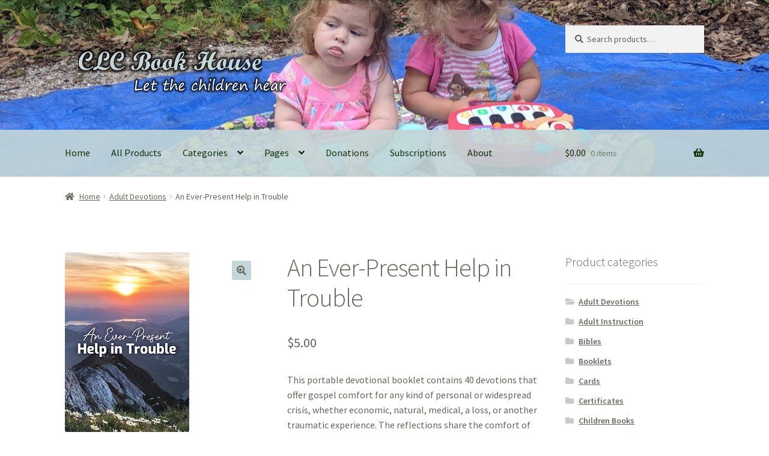

--- FILE ---
content_type: text/html; charset=UTF-8
request_url: https://clcbookhouse.org/shop/adult-devotions/an-ever-present-help-in-trouble/
body_size: 82143
content:
<!doctype html>
<html lang="en-US">
<head>
<meta charset="UTF-8">
<meta name="viewport" content="width=device-width, initial-scale=1">
<link rel="profile" href="http://gmpg.org/xfn/11">
<link rel="pingback" href="https://clcbookhouse.org/xmlrpc.php">

<title>An Ever-Present Help in Trouble &#8211; CLC Book House</title>
<meta name='robots' content='max-image-preview:large' />
	<style>img:is([sizes="auto" i], [sizes^="auto," i]) { contain-intrinsic-size: 3000px 1500px }</style>
	<link rel='dns-prefetch' href='//fonts.googleapis.com' />
<link rel="alternate" type="application/rss+xml" title="CLC Book House &raquo; Feed" href="https://clcbookhouse.org/feed/" />
<link rel="alternate" type="application/rss+xml" title="CLC Book House &raquo; Comments Feed" href="https://clcbookhouse.org/comments/feed/" />
<link rel="alternate" type="application/rss+xml" title="CLC Book House &raquo; An Ever-Present Help in Trouble Comments Feed" href="https://clcbookhouse.org/shop/adult-devotions/an-ever-present-help-in-trouble/feed/" />
<script>
window._wpemojiSettings = {"baseUrl":"https:\/\/s.w.org\/images\/core\/emoji\/16.0.1\/72x72\/","ext":".png","svgUrl":"https:\/\/s.w.org\/images\/core\/emoji\/16.0.1\/svg\/","svgExt":".svg","source":{"concatemoji":"https:\/\/clcbookhouse.org\/wp-includes\/js\/wp-emoji-release.min.js?ver=6.8.3"}};
/*! This file is auto-generated */
!function(s,n){var o,i,e;function c(e){try{var t={supportTests:e,timestamp:(new Date).valueOf()};sessionStorage.setItem(o,JSON.stringify(t))}catch(e){}}function p(e,t,n){e.clearRect(0,0,e.canvas.width,e.canvas.height),e.fillText(t,0,0);var t=new Uint32Array(e.getImageData(0,0,e.canvas.width,e.canvas.height).data),a=(e.clearRect(0,0,e.canvas.width,e.canvas.height),e.fillText(n,0,0),new Uint32Array(e.getImageData(0,0,e.canvas.width,e.canvas.height).data));return t.every(function(e,t){return e===a[t]})}function u(e,t){e.clearRect(0,0,e.canvas.width,e.canvas.height),e.fillText(t,0,0);for(var n=e.getImageData(16,16,1,1),a=0;a<n.data.length;a++)if(0!==n.data[a])return!1;return!0}function f(e,t,n,a){switch(t){case"flag":return n(e,"\ud83c\udff3\ufe0f\u200d\u26a7\ufe0f","\ud83c\udff3\ufe0f\u200b\u26a7\ufe0f")?!1:!n(e,"\ud83c\udde8\ud83c\uddf6","\ud83c\udde8\u200b\ud83c\uddf6")&&!n(e,"\ud83c\udff4\udb40\udc67\udb40\udc62\udb40\udc65\udb40\udc6e\udb40\udc67\udb40\udc7f","\ud83c\udff4\u200b\udb40\udc67\u200b\udb40\udc62\u200b\udb40\udc65\u200b\udb40\udc6e\u200b\udb40\udc67\u200b\udb40\udc7f");case"emoji":return!a(e,"\ud83e\udedf")}return!1}function g(e,t,n,a){var r="undefined"!=typeof WorkerGlobalScope&&self instanceof WorkerGlobalScope?new OffscreenCanvas(300,150):s.createElement("canvas"),o=r.getContext("2d",{willReadFrequently:!0}),i=(o.textBaseline="top",o.font="600 32px Arial",{});return e.forEach(function(e){i[e]=t(o,e,n,a)}),i}function t(e){var t=s.createElement("script");t.src=e,t.defer=!0,s.head.appendChild(t)}"undefined"!=typeof Promise&&(o="wpEmojiSettingsSupports",i=["flag","emoji"],n.supports={everything:!0,everythingExceptFlag:!0},e=new Promise(function(e){s.addEventListener("DOMContentLoaded",e,{once:!0})}),new Promise(function(t){var n=function(){try{var e=JSON.parse(sessionStorage.getItem(o));if("object"==typeof e&&"number"==typeof e.timestamp&&(new Date).valueOf()<e.timestamp+604800&&"object"==typeof e.supportTests)return e.supportTests}catch(e){}return null}();if(!n){if("undefined"!=typeof Worker&&"undefined"!=typeof OffscreenCanvas&&"undefined"!=typeof URL&&URL.createObjectURL&&"undefined"!=typeof Blob)try{var e="postMessage("+g.toString()+"("+[JSON.stringify(i),f.toString(),p.toString(),u.toString()].join(",")+"));",a=new Blob([e],{type:"text/javascript"}),r=new Worker(URL.createObjectURL(a),{name:"wpTestEmojiSupports"});return void(r.onmessage=function(e){c(n=e.data),r.terminate(),t(n)})}catch(e){}c(n=g(i,f,p,u))}t(n)}).then(function(e){for(var t in e)n.supports[t]=e[t],n.supports.everything=n.supports.everything&&n.supports[t],"flag"!==t&&(n.supports.everythingExceptFlag=n.supports.everythingExceptFlag&&n.supports[t]);n.supports.everythingExceptFlag=n.supports.everythingExceptFlag&&!n.supports.flag,n.DOMReady=!1,n.readyCallback=function(){n.DOMReady=!0}}).then(function(){return e}).then(function(){var e;n.supports.everything||(n.readyCallback(),(e=n.source||{}).concatemoji?t(e.concatemoji):e.wpemoji&&e.twemoji&&(t(e.twemoji),t(e.wpemoji)))}))}((window,document),window._wpemojiSettings);
</script>
<style id='wp-emoji-styles-inline-css'>

	img.wp-smiley, img.emoji {
		display: inline !important;
		border: none !important;
		box-shadow: none !important;
		height: 1em !important;
		width: 1em !important;
		margin: 0 0.07em !important;
		vertical-align: -0.1em !important;
		background: none !important;
		padding: 0 !important;
	}
</style>
<link rel='stylesheet' id='wp-block-library-css' href='https://clcbookhouse.org/wp-includes/css/dist/block-library/style.min.css?ver=6.8.3' media='all' />
<style id='wp-block-library-theme-inline-css'>
.wp-block-audio :where(figcaption){color:#555;font-size:13px;text-align:center}.is-dark-theme .wp-block-audio :where(figcaption){color:#ffffffa6}.wp-block-audio{margin:0 0 1em}.wp-block-code{border:1px solid #ccc;border-radius:4px;font-family:Menlo,Consolas,monaco,monospace;padding:.8em 1em}.wp-block-embed :where(figcaption){color:#555;font-size:13px;text-align:center}.is-dark-theme .wp-block-embed :where(figcaption){color:#ffffffa6}.wp-block-embed{margin:0 0 1em}.blocks-gallery-caption{color:#555;font-size:13px;text-align:center}.is-dark-theme .blocks-gallery-caption{color:#ffffffa6}:root :where(.wp-block-image figcaption){color:#555;font-size:13px;text-align:center}.is-dark-theme :root :where(.wp-block-image figcaption){color:#ffffffa6}.wp-block-image{margin:0 0 1em}.wp-block-pullquote{border-bottom:4px solid;border-top:4px solid;color:currentColor;margin-bottom:1.75em}.wp-block-pullquote cite,.wp-block-pullquote footer,.wp-block-pullquote__citation{color:currentColor;font-size:.8125em;font-style:normal;text-transform:uppercase}.wp-block-quote{border-left:.25em solid;margin:0 0 1.75em;padding-left:1em}.wp-block-quote cite,.wp-block-quote footer{color:currentColor;font-size:.8125em;font-style:normal;position:relative}.wp-block-quote:where(.has-text-align-right){border-left:none;border-right:.25em solid;padding-left:0;padding-right:1em}.wp-block-quote:where(.has-text-align-center){border:none;padding-left:0}.wp-block-quote.is-large,.wp-block-quote.is-style-large,.wp-block-quote:where(.is-style-plain){border:none}.wp-block-search .wp-block-search__label{font-weight:700}.wp-block-search__button{border:1px solid #ccc;padding:.375em .625em}:where(.wp-block-group.has-background){padding:1.25em 2.375em}.wp-block-separator.has-css-opacity{opacity:.4}.wp-block-separator{border:none;border-bottom:2px solid;margin-left:auto;margin-right:auto}.wp-block-separator.has-alpha-channel-opacity{opacity:1}.wp-block-separator:not(.is-style-wide):not(.is-style-dots){width:100px}.wp-block-separator.has-background:not(.is-style-dots){border-bottom:none;height:1px}.wp-block-separator.has-background:not(.is-style-wide):not(.is-style-dots){height:2px}.wp-block-table{margin:0 0 1em}.wp-block-table td,.wp-block-table th{word-break:normal}.wp-block-table :where(figcaption){color:#555;font-size:13px;text-align:center}.is-dark-theme .wp-block-table :where(figcaption){color:#ffffffa6}.wp-block-video :where(figcaption){color:#555;font-size:13px;text-align:center}.is-dark-theme .wp-block-video :where(figcaption){color:#ffffffa6}.wp-block-video{margin:0 0 1em}:root :where(.wp-block-template-part.has-background){margin-bottom:0;margin-top:0;padding:1.25em 2.375em}
</style>
<style id='classic-theme-styles-inline-css'>
/*! This file is auto-generated */
.wp-block-button__link{color:#fff;background-color:#32373c;border-radius:9999px;box-shadow:none;text-decoration:none;padding:calc(.667em + 2px) calc(1.333em + 2px);font-size:1.125em}.wp-block-file__button{background:#32373c;color:#fff;text-decoration:none}
</style>
<link rel='stylesheet' id='storefront-gutenberg-blocks-css' href='https://clcbookhouse.org/wp-content/themes/storefront/assets/css/base/gutenberg-blocks.css?ver=4.6.1' media='all' />
<style id='storefront-gutenberg-blocks-inline-css'>

				.wp-block-button__link:not(.has-text-color) {
					color: #60695c;
				}

				.wp-block-button__link:not(.has-text-color):hover,
				.wp-block-button__link:not(.has-text-color):focus,
				.wp-block-button__link:not(.has-text-color):active {
					color: #60695c;
				}

				.wp-block-button__link:not(.has-background) {
					background-color: #c5d6d8;
				}

				.wp-block-button__link:not(.has-background):hover,
				.wp-block-button__link:not(.has-background):focus,
				.wp-block-button__link:not(.has-background):active {
					border-color: #acbdbf;
					background-color: #acbdbf;
				}

				.wc-block-grid__products .wc-block-grid__product .wp-block-button__link {
					background-color: #c5d6d8;
					border-color: #c5d6d8;
					color: #60695c;
				}

				.wp-block-quote footer,
				.wp-block-quote cite,
				.wp-block-quote__citation {
					color: #60695c;
				}

				.wp-block-pullquote cite,
				.wp-block-pullquote footer,
				.wp-block-pullquote__citation {
					color: #60695c;
				}

				.wp-block-image figcaption {
					color: #60695c;
				}

				.wp-block-separator.is-style-dots::before {
					color: #60695c;
				}

				.wp-block-file a.wp-block-file__button {
					color: #60695c;
					background-color: #c5d6d8;
					border-color: #c5d6d8;
				}

				.wp-block-file a.wp-block-file__button:hover,
				.wp-block-file a.wp-block-file__button:focus,
				.wp-block-file a.wp-block-file__button:active {
					color: #60695c;
					background-color: #acbdbf;
				}

				.wp-block-code,
				.wp-block-preformatted pre {
					color: #60695c;
				}

				.wp-block-table:not( .has-background ):not( .is-style-stripes ) tbody tr:nth-child(2n) td {
					background-color: #fdfdfd;
				}

				.wp-block-cover .wp-block-cover__inner-container h1:not(.has-text-color),
				.wp-block-cover .wp-block-cover__inner-container h2:not(.has-text-color),
				.wp-block-cover .wp-block-cover__inner-container h3:not(.has-text-color),
				.wp-block-cover .wp-block-cover__inner-container h4:not(.has-text-color),
				.wp-block-cover .wp-block-cover__inner-container h5:not(.has-text-color),
				.wp-block-cover .wp-block-cover__inner-container h6:not(.has-text-color) {
					color: #000000;
				}

				.wc-block-components-price-slider__range-input-progress,
				.rtl .wc-block-components-price-slider__range-input-progress {
					--range-color: #fe5f55;
				}

				/* Target only IE11 */
				@media all and (-ms-high-contrast: none), (-ms-high-contrast: active) {
					.wc-block-components-price-slider__range-input-progress {
						background: #fe5f55;
					}
				}

				.wc-block-components-button:not(.is-link) {
					background-color: #333333;
					color: #ffffff;
				}

				.wc-block-components-button:not(.is-link):hover,
				.wc-block-components-button:not(.is-link):focus,
				.wc-block-components-button:not(.is-link):active {
					background-color: #1a1a1a;
					color: #ffffff;
				}

				.wc-block-components-button:not(.is-link):disabled {
					background-color: #333333;
					color: #ffffff;
				}

				.wc-block-cart__submit-container {
					background-color: #ffffff;
				}

				.wc-block-cart__submit-container::before {
					color: rgba(220,220,220,0.5);
				}

				.wc-block-components-order-summary-item__quantity {
					background-color: #ffffff;
					border-color: #60695c;
					box-shadow: 0 0 0 2px #ffffff;
					color: #60695c;
				}
			
</style>
<style id='global-styles-inline-css'>
:root{--wp--preset--aspect-ratio--square: 1;--wp--preset--aspect-ratio--4-3: 4/3;--wp--preset--aspect-ratio--3-4: 3/4;--wp--preset--aspect-ratio--3-2: 3/2;--wp--preset--aspect-ratio--2-3: 2/3;--wp--preset--aspect-ratio--16-9: 16/9;--wp--preset--aspect-ratio--9-16: 9/16;--wp--preset--color--black: #000000;--wp--preset--color--cyan-bluish-gray: #abb8c3;--wp--preset--color--white: #ffffff;--wp--preset--color--pale-pink: #f78da7;--wp--preset--color--vivid-red: #cf2e2e;--wp--preset--color--luminous-vivid-orange: #ff6900;--wp--preset--color--luminous-vivid-amber: #fcb900;--wp--preset--color--light-green-cyan: #7bdcb5;--wp--preset--color--vivid-green-cyan: #00d084;--wp--preset--color--pale-cyan-blue: #8ed1fc;--wp--preset--color--vivid-cyan-blue: #0693e3;--wp--preset--color--vivid-purple: #9b51e0;--wp--preset--gradient--vivid-cyan-blue-to-vivid-purple: linear-gradient(135deg,rgba(6,147,227,1) 0%,rgb(155,81,224) 100%);--wp--preset--gradient--light-green-cyan-to-vivid-green-cyan: linear-gradient(135deg,rgb(122,220,180) 0%,rgb(0,208,130) 100%);--wp--preset--gradient--luminous-vivid-amber-to-luminous-vivid-orange: linear-gradient(135deg,rgba(252,185,0,1) 0%,rgba(255,105,0,1) 100%);--wp--preset--gradient--luminous-vivid-orange-to-vivid-red: linear-gradient(135deg,rgba(255,105,0,1) 0%,rgb(207,46,46) 100%);--wp--preset--gradient--very-light-gray-to-cyan-bluish-gray: linear-gradient(135deg,rgb(238,238,238) 0%,rgb(169,184,195) 100%);--wp--preset--gradient--cool-to-warm-spectrum: linear-gradient(135deg,rgb(74,234,220) 0%,rgb(151,120,209) 20%,rgb(207,42,186) 40%,rgb(238,44,130) 60%,rgb(251,105,98) 80%,rgb(254,248,76) 100%);--wp--preset--gradient--blush-light-purple: linear-gradient(135deg,rgb(255,206,236) 0%,rgb(152,150,240) 100%);--wp--preset--gradient--blush-bordeaux: linear-gradient(135deg,rgb(254,205,165) 0%,rgb(254,45,45) 50%,rgb(107,0,62) 100%);--wp--preset--gradient--luminous-dusk: linear-gradient(135deg,rgb(255,203,112) 0%,rgb(199,81,192) 50%,rgb(65,88,208) 100%);--wp--preset--gradient--pale-ocean: linear-gradient(135deg,rgb(255,245,203) 0%,rgb(182,227,212) 50%,rgb(51,167,181) 100%);--wp--preset--gradient--electric-grass: linear-gradient(135deg,rgb(202,248,128) 0%,rgb(113,206,126) 100%);--wp--preset--gradient--midnight: linear-gradient(135deg,rgb(2,3,129) 0%,rgb(40,116,252) 100%);--wp--preset--font-size--small: 14px;--wp--preset--font-size--medium: 23px;--wp--preset--font-size--large: 26px;--wp--preset--font-size--x-large: 42px;--wp--preset--font-size--normal: 16px;--wp--preset--font-size--huge: 37px;--wp--preset--spacing--20: 0.44rem;--wp--preset--spacing--30: 0.67rem;--wp--preset--spacing--40: 1rem;--wp--preset--spacing--50: 1.5rem;--wp--preset--spacing--60: 2.25rem;--wp--preset--spacing--70: 3.38rem;--wp--preset--spacing--80: 5.06rem;--wp--preset--shadow--natural: 6px 6px 9px rgba(0, 0, 0, 0.2);--wp--preset--shadow--deep: 12px 12px 50px rgba(0, 0, 0, 0.4);--wp--preset--shadow--sharp: 6px 6px 0px rgba(0, 0, 0, 0.2);--wp--preset--shadow--outlined: 6px 6px 0px -3px rgba(255, 255, 255, 1), 6px 6px rgba(0, 0, 0, 1);--wp--preset--shadow--crisp: 6px 6px 0px rgba(0, 0, 0, 1);}:root :where(.is-layout-flow) > :first-child{margin-block-start: 0;}:root :where(.is-layout-flow) > :last-child{margin-block-end: 0;}:root :where(.is-layout-flow) > *{margin-block-start: 24px;margin-block-end: 0;}:root :where(.is-layout-constrained) > :first-child{margin-block-start: 0;}:root :where(.is-layout-constrained) > :last-child{margin-block-end: 0;}:root :where(.is-layout-constrained) > *{margin-block-start: 24px;margin-block-end: 0;}:root :where(.is-layout-flex){gap: 24px;}:root :where(.is-layout-grid){gap: 24px;}body .is-layout-flex{display: flex;}.is-layout-flex{flex-wrap: wrap;align-items: center;}.is-layout-flex > :is(*, div){margin: 0;}body .is-layout-grid{display: grid;}.is-layout-grid > :is(*, div){margin: 0;}.has-black-color{color: var(--wp--preset--color--black) !important;}.has-cyan-bluish-gray-color{color: var(--wp--preset--color--cyan-bluish-gray) !important;}.has-white-color{color: var(--wp--preset--color--white) !important;}.has-pale-pink-color{color: var(--wp--preset--color--pale-pink) !important;}.has-vivid-red-color{color: var(--wp--preset--color--vivid-red) !important;}.has-luminous-vivid-orange-color{color: var(--wp--preset--color--luminous-vivid-orange) !important;}.has-luminous-vivid-amber-color{color: var(--wp--preset--color--luminous-vivid-amber) !important;}.has-light-green-cyan-color{color: var(--wp--preset--color--light-green-cyan) !important;}.has-vivid-green-cyan-color{color: var(--wp--preset--color--vivid-green-cyan) !important;}.has-pale-cyan-blue-color{color: var(--wp--preset--color--pale-cyan-blue) !important;}.has-vivid-cyan-blue-color{color: var(--wp--preset--color--vivid-cyan-blue) !important;}.has-vivid-purple-color{color: var(--wp--preset--color--vivid-purple) !important;}.has-black-background-color{background-color: var(--wp--preset--color--black) !important;}.has-cyan-bluish-gray-background-color{background-color: var(--wp--preset--color--cyan-bluish-gray) !important;}.has-white-background-color{background-color: var(--wp--preset--color--white) !important;}.has-pale-pink-background-color{background-color: var(--wp--preset--color--pale-pink) !important;}.has-vivid-red-background-color{background-color: var(--wp--preset--color--vivid-red) !important;}.has-luminous-vivid-orange-background-color{background-color: var(--wp--preset--color--luminous-vivid-orange) !important;}.has-luminous-vivid-amber-background-color{background-color: var(--wp--preset--color--luminous-vivid-amber) !important;}.has-light-green-cyan-background-color{background-color: var(--wp--preset--color--light-green-cyan) !important;}.has-vivid-green-cyan-background-color{background-color: var(--wp--preset--color--vivid-green-cyan) !important;}.has-pale-cyan-blue-background-color{background-color: var(--wp--preset--color--pale-cyan-blue) !important;}.has-vivid-cyan-blue-background-color{background-color: var(--wp--preset--color--vivid-cyan-blue) !important;}.has-vivid-purple-background-color{background-color: var(--wp--preset--color--vivid-purple) !important;}.has-black-border-color{border-color: var(--wp--preset--color--black) !important;}.has-cyan-bluish-gray-border-color{border-color: var(--wp--preset--color--cyan-bluish-gray) !important;}.has-white-border-color{border-color: var(--wp--preset--color--white) !important;}.has-pale-pink-border-color{border-color: var(--wp--preset--color--pale-pink) !important;}.has-vivid-red-border-color{border-color: var(--wp--preset--color--vivid-red) !important;}.has-luminous-vivid-orange-border-color{border-color: var(--wp--preset--color--luminous-vivid-orange) !important;}.has-luminous-vivid-amber-border-color{border-color: var(--wp--preset--color--luminous-vivid-amber) !important;}.has-light-green-cyan-border-color{border-color: var(--wp--preset--color--light-green-cyan) !important;}.has-vivid-green-cyan-border-color{border-color: var(--wp--preset--color--vivid-green-cyan) !important;}.has-pale-cyan-blue-border-color{border-color: var(--wp--preset--color--pale-cyan-blue) !important;}.has-vivid-cyan-blue-border-color{border-color: var(--wp--preset--color--vivid-cyan-blue) !important;}.has-vivid-purple-border-color{border-color: var(--wp--preset--color--vivid-purple) !important;}.has-vivid-cyan-blue-to-vivid-purple-gradient-background{background: var(--wp--preset--gradient--vivid-cyan-blue-to-vivid-purple) !important;}.has-light-green-cyan-to-vivid-green-cyan-gradient-background{background: var(--wp--preset--gradient--light-green-cyan-to-vivid-green-cyan) !important;}.has-luminous-vivid-amber-to-luminous-vivid-orange-gradient-background{background: var(--wp--preset--gradient--luminous-vivid-amber-to-luminous-vivid-orange) !important;}.has-luminous-vivid-orange-to-vivid-red-gradient-background{background: var(--wp--preset--gradient--luminous-vivid-orange-to-vivid-red) !important;}.has-very-light-gray-to-cyan-bluish-gray-gradient-background{background: var(--wp--preset--gradient--very-light-gray-to-cyan-bluish-gray) !important;}.has-cool-to-warm-spectrum-gradient-background{background: var(--wp--preset--gradient--cool-to-warm-spectrum) !important;}.has-blush-light-purple-gradient-background{background: var(--wp--preset--gradient--blush-light-purple) !important;}.has-blush-bordeaux-gradient-background{background: var(--wp--preset--gradient--blush-bordeaux) !important;}.has-luminous-dusk-gradient-background{background: var(--wp--preset--gradient--luminous-dusk) !important;}.has-pale-ocean-gradient-background{background: var(--wp--preset--gradient--pale-ocean) !important;}.has-electric-grass-gradient-background{background: var(--wp--preset--gradient--electric-grass) !important;}.has-midnight-gradient-background{background: var(--wp--preset--gradient--midnight) !important;}.has-small-font-size{font-size: var(--wp--preset--font-size--small) !important;}.has-medium-font-size{font-size: var(--wp--preset--font-size--medium) !important;}.has-large-font-size{font-size: var(--wp--preset--font-size--large) !important;}.has-x-large-font-size{font-size: var(--wp--preset--font-size--x-large) !important;}
:root :where(.wp-block-pullquote){font-size: 1.5em;line-height: 1.6;}
</style>
<link rel='stylesheet' id='photoswipe-css' href='https://clcbookhouse.org/wp-content/plugins/woocommerce/assets/css/photoswipe/photoswipe.min.css?ver=10.0.5' media='all' />
<link rel='stylesheet' id='photoswipe-default-skin-css' href='https://clcbookhouse.org/wp-content/plugins/woocommerce/assets/css/photoswipe/default-skin/default-skin.min.css?ver=10.0.5' media='all' />
<style id='woocommerce-inline-inline-css'>
.woocommerce form .form-row .required { visibility: visible; }
</style>
<link rel='stylesheet' id='brands-styles-css' href='https://clcbookhouse.org/wp-content/plugins/woocommerce/assets/css/brands.css?ver=10.0.5' media='all' />
<link rel='stylesheet' id='storefront-style-css' href='https://clcbookhouse.org/wp-content/themes/storefront/style.css?ver=4.6.1' media='all' />
<style id='storefront-style-inline-css'>

			.main-navigation ul li a,
			.site-title a,
			ul.menu li a,
			.site-branding h1 a,
			button.menu-toggle,
			button.menu-toggle:hover,
			.handheld-navigation .dropdown-toggle {
				color: #143109;
			}

			button.menu-toggle,
			button.menu-toggle:hover {
				border-color: #143109;
			}

			.main-navigation ul li a:hover,
			.main-navigation ul li:hover > a,
			.site-title a:hover,
			.site-header ul.menu li.current-menu-item > a {
				color: #55724a;
			}

			table:not( .has-background ) th {
				background-color: #f8f8f8;
			}

			table:not( .has-background ) tbody td {
				background-color: #fdfdfd;
			}

			table:not( .has-background ) tbody tr:nth-child(2n) td,
			fieldset,
			fieldset legend {
				background-color: #fbfbfb;
			}

			.site-header,
			.secondary-navigation ul ul,
			.main-navigation ul.menu > li.menu-item-has-children:after,
			.secondary-navigation ul.menu ul,
			.storefront-handheld-footer-bar,
			.storefront-handheld-footer-bar ul li > a,
			.storefront-handheld-footer-bar ul li.search .site-search,
			button.menu-toggle,
			button.menu-toggle:hover {
				background-color: #c5d6d8;
			}

			p.site-description,
			.site-header,
			.storefront-handheld-footer-bar {
				color: #c5d6d8;
			}

			button.menu-toggle:after,
			button.menu-toggle:before,
			button.menu-toggle span:before {
				background-color: #143109;
			}

			h1, h2, h3, h4, h5, h6, .wc-block-grid__product-title {
				color: #60695c;
			}

			.widget h1 {
				border-bottom-color: #60695c;
			}

			body,
			.secondary-navigation a {
				color: #60695c;
			}

			.widget-area .widget a,
			.hentry .entry-header .posted-on a,
			.hentry .entry-header .post-author a,
			.hentry .entry-header .post-comments a,
			.hentry .entry-header .byline a {
				color: #656e61;
			}

			a {
				color: #fe5f55;
			}

			a:focus,
			button:focus,
			.button.alt:focus,
			input:focus,
			textarea:focus,
			input[type="button"]:focus,
			input[type="reset"]:focus,
			input[type="submit"]:focus,
			input[type="email"]:focus,
			input[type="tel"]:focus,
			input[type="url"]:focus,
			input[type="password"]:focus,
			input[type="search"]:focus {
				outline-color: #fe5f55;
			}

			button, input[type="button"], input[type="reset"], input[type="submit"], .button, .widget a.button {
				background-color: #c5d6d8;
				border-color: #c5d6d8;
				color: #60695c;
			}

			button:hover, input[type="button"]:hover, input[type="reset"]:hover, input[type="submit"]:hover, .button:hover, .widget a.button:hover {
				background-color: #acbdbf;
				border-color: #acbdbf;
				color: #60695c;
			}

			button.alt, input[type="button"].alt, input[type="reset"].alt, input[type="submit"].alt, .button.alt, .widget-area .widget a.button.alt {
				background-color: #333333;
				border-color: #333333;
				color: #ffffff;
			}

			button.alt:hover, input[type="button"].alt:hover, input[type="reset"].alt:hover, input[type="submit"].alt:hover, .button.alt:hover, .widget-area .widget a.button.alt:hover {
				background-color: #1a1a1a;
				border-color: #1a1a1a;
				color: #ffffff;
			}

			.pagination .page-numbers li .page-numbers.current {
				background-color: #e6e6e6;
				color: #565f52;
			}

			#comments .comment-list .comment-content .comment-text {
				background-color: #f8f8f8;
			}

			.site-footer {
				background-color: #60695c;
				color: #c5d6d8;
			}

			.site-footer a:not(.button):not(.components-button) {
				color: #fe5f55;
			}

			.site-footer .storefront-handheld-footer-bar a:not(.button):not(.components-button) {
				color: #143109;
			}

			.site-footer h1, .site-footer h2, .site-footer h3, .site-footer h4, .site-footer h5, .site-footer h6, .site-footer .widget .widget-title, .site-footer .widget .widgettitle {
				color: #c5d6d8;
			}

			.page-template-template-homepage.has-post-thumbnail .type-page.has-post-thumbnail .entry-title {
				color: #000000;
			}

			.page-template-template-homepage.has-post-thumbnail .type-page.has-post-thumbnail .entry-content {
				color: #000000;
			}

			@media screen and ( min-width: 768px ) {
				.secondary-navigation ul.menu a:hover {
					color: #deeff1;
				}

				.secondary-navigation ul.menu a {
					color: #c5d6d8;
				}

				.main-navigation ul.menu ul.sub-menu,
				.main-navigation ul.nav-menu ul.children {
					background-color: #b6c7c9;
				}

				.site-header {
					border-bottom-color: #b6c7c9;
				}
			}
</style>
<link rel='stylesheet' id='storefront-icons-css' href='https://clcbookhouse.org/wp-content/themes/storefront/assets/css/base/icons.css?ver=4.6.1' media='all' />
<link rel='stylesheet' id='storefront-fonts-css' href='https://fonts.googleapis.com/css?family=Source+Sans+Pro%3A400%2C300%2C300italic%2C400italic%2C600%2C700%2C900&#038;subset=latin%2Clatin-ext&#038;ver=4.6.1' media='all' />
<link rel='stylesheet' id='storefront-woocommerce-style-css' href='https://clcbookhouse.org/wp-content/themes/storefront/assets/css/woocommerce/woocommerce.css?ver=4.6.1' media='all' />
<style id='storefront-woocommerce-style-inline-css'>
@font-face {
				font-family: star;
				src: url(https://clcbookhouse.org/wp-content/plugins/woocommerce/assets/fonts/star.eot);
				src:
					url(https://clcbookhouse.org/wp-content/plugins/woocommerce/assets/fonts/star.eot?#iefix) format("embedded-opentype"),
					url(https://clcbookhouse.org/wp-content/plugins/woocommerce/assets/fonts/star.woff) format("woff"),
					url(https://clcbookhouse.org/wp-content/plugins/woocommerce/assets/fonts/star.ttf) format("truetype"),
					url(https://clcbookhouse.org/wp-content/plugins/woocommerce/assets/fonts/star.svg#star) format("svg");
				font-weight: 400;
				font-style: normal;
			}
			@font-face {
				font-family: WooCommerce;
				src: url(https://clcbookhouse.org/wp-content/plugins/woocommerce/assets/fonts/WooCommerce.eot);
				src:
					url(https://clcbookhouse.org/wp-content/plugins/woocommerce/assets/fonts/WooCommerce.eot?#iefix) format("embedded-opentype"),
					url(https://clcbookhouse.org/wp-content/plugins/woocommerce/assets/fonts/WooCommerce.woff) format("woff"),
					url(https://clcbookhouse.org/wp-content/plugins/woocommerce/assets/fonts/WooCommerce.ttf) format("truetype"),
					url(https://clcbookhouse.org/wp-content/plugins/woocommerce/assets/fonts/WooCommerce.svg#WooCommerce) format("svg");
				font-weight: 400;
				font-style: normal;
			}

			a.cart-contents,
			.site-header-cart .widget_shopping_cart a {
				color: #143109;
			}

			a.cart-contents:hover,
			.site-header-cart .widget_shopping_cart a:hover,
			.site-header-cart:hover > li > a {
				color: #55724a;
			}

			table.cart td.product-remove,
			table.cart td.actions {
				border-top-color: #ffffff;
			}

			.storefront-handheld-footer-bar ul li.cart .count {
				background-color: #143109;
				color: #c5d6d8;
				border-color: #c5d6d8;
			}

			.woocommerce-tabs ul.tabs li.active a,
			ul.products li.product .price,
			.onsale,
			.wc-block-grid__product-onsale,
			.widget_search form:before,
			.widget_product_search form:before {
				color: #60695c;
			}

			.woocommerce-breadcrumb a,
			a.woocommerce-review-link,
			.product_meta a {
				color: #656e61;
			}

			.wc-block-grid__product-onsale,
			.onsale {
				border-color: #60695c;
			}

			.star-rating span:before,
			.quantity .plus, .quantity .minus,
			p.stars a:hover:after,
			p.stars a:after,
			.star-rating span:before,
			#payment .payment_methods li input[type=radio]:first-child:checked+label:before {
				color: #fe5f55;
			}

			.widget_price_filter .ui-slider .ui-slider-range,
			.widget_price_filter .ui-slider .ui-slider-handle {
				background-color: #fe5f55;
			}

			.order_details {
				background-color: #f8f8f8;
			}

			.order_details > li {
				border-bottom: 1px dotted #e3e3e3;
			}

			.order_details:before,
			.order_details:after {
				background: -webkit-linear-gradient(transparent 0,transparent 0),-webkit-linear-gradient(135deg,#f8f8f8 33.33%,transparent 33.33%),-webkit-linear-gradient(45deg,#f8f8f8 33.33%,transparent 33.33%)
			}

			#order_review {
				background-color: #ffffff;
			}

			#payment .payment_methods > li .payment_box,
			#payment .place-order {
				background-color: #fafafa;
			}

			#payment .payment_methods > li:not(.woocommerce-notice) {
				background-color: #f5f5f5;
			}

			#payment .payment_methods > li:not(.woocommerce-notice):hover {
				background-color: #f0f0f0;
			}

			.woocommerce-pagination .page-numbers li .page-numbers.current {
				background-color: #e6e6e6;
				color: #565f52;
			}

			.wc-block-grid__product-onsale,
			.onsale,
			.woocommerce-pagination .page-numbers li .page-numbers:not(.current) {
				color: #60695c;
			}

			p.stars a:before,
			p.stars a:hover~a:before,
			p.stars.selected a.active~a:before {
				color: #60695c;
			}

			p.stars.selected a.active:before,
			p.stars:hover a:before,
			p.stars.selected a:not(.active):before,
			p.stars.selected a.active:before {
				color: #fe5f55;
			}

			.single-product div.product .woocommerce-product-gallery .woocommerce-product-gallery__trigger {
				background-color: #c5d6d8;
				color: #60695c;
			}

			.single-product div.product .woocommerce-product-gallery .woocommerce-product-gallery__trigger:hover {
				background-color: #acbdbf;
				border-color: #acbdbf;
				color: #60695c;
			}

			.button.added_to_cart:focus,
			.button.wc-forward:focus {
				outline-color: #fe5f55;
			}

			.added_to_cart,
			.site-header-cart .widget_shopping_cart a.button,
			.wc-block-grid__products .wc-block-grid__product .wp-block-button__link {
				background-color: #c5d6d8;
				border-color: #c5d6d8;
				color: #60695c;
			}

			.added_to_cart:hover,
			.site-header-cart .widget_shopping_cart a.button:hover,
			.wc-block-grid__products .wc-block-grid__product .wp-block-button__link:hover {
				background-color: #acbdbf;
				border-color: #acbdbf;
				color: #60695c;
			}

			.added_to_cart.alt, .added_to_cart, .widget a.button.checkout {
				background-color: #333333;
				border-color: #333333;
				color: #ffffff;
			}

			.added_to_cart.alt:hover, .added_to_cart:hover, .widget a.button.checkout:hover {
				background-color: #1a1a1a;
				border-color: #1a1a1a;
				color: #ffffff;
			}

			.button.loading {
				color: #c5d6d8;
			}

			.button.loading:hover {
				background-color: #c5d6d8;
			}

			.button.loading:after {
				color: #60695c;
			}

			@media screen and ( min-width: 768px ) {
				.site-header-cart .widget_shopping_cart,
				.site-header .product_list_widget li .quantity {
					color: #c5d6d8;
				}

				.site-header-cart .widget_shopping_cart .buttons,
				.site-header-cart .widget_shopping_cart .total {
					background-color: #bbccce;
				}

				.site-header-cart .widget_shopping_cart {
					background-color: #b6c7c9;
				}
			}
				.storefront-product-pagination a {
					color: #60695c;
					background-color: #ffffff;
				}
				.storefront-sticky-add-to-cart {
					color: #60695c;
					background-color: #ffffff;
				}

				.storefront-sticky-add-to-cart a:not(.button) {
					color: #143109;
				}
</style>
<link rel='stylesheet' id='storefront-woocommerce-brands-style-css' href='https://clcbookhouse.org/wp-content/themes/storefront/assets/css/woocommerce/extensions/brands.css?ver=4.6.1' media='all' />
<script src="https://clcbookhouse.org/wp-includes/js/jquery/jquery.min.js?ver=3.7.1" id="jquery-core-js"></script>
<script src="https://clcbookhouse.org/wp-includes/js/jquery/jquery-migrate.min.js?ver=3.4.1" id="jquery-migrate-js"></script>
<script src="https://clcbookhouse.org/wp-content/plugins/woocommerce/assets/js/jquery-blockui/jquery.blockUI.min.js?ver=2.7.0-wc.10.0.5" id="jquery-blockui-js" defer data-wp-strategy="defer"></script>
<script id="wc-add-to-cart-js-extra">
var wc_add_to_cart_params = {"ajax_url":"\/wp-admin\/admin-ajax.php","wc_ajax_url":"\/?wc-ajax=%%endpoint%%","i18n_view_cart":"View cart","cart_url":"https:\/\/clcbookhouse.org\/cart\/","is_cart":"","cart_redirect_after_add":"no"};
</script>
<script src="https://clcbookhouse.org/wp-content/plugins/woocommerce/assets/js/frontend/add-to-cart.min.js?ver=10.0.5" id="wc-add-to-cart-js" defer data-wp-strategy="defer"></script>
<script src="https://clcbookhouse.org/wp-content/plugins/woocommerce/assets/js/zoom/jquery.zoom.min.js?ver=1.7.21-wc.10.0.5" id="zoom-js" defer data-wp-strategy="defer"></script>
<script src="https://clcbookhouse.org/wp-content/plugins/woocommerce/assets/js/flexslider/jquery.flexslider.min.js?ver=2.7.2-wc.10.0.5" id="flexslider-js" defer data-wp-strategy="defer"></script>
<script src="https://clcbookhouse.org/wp-content/plugins/woocommerce/assets/js/photoswipe/photoswipe.min.js?ver=4.1.1-wc.10.0.5" id="photoswipe-js" defer data-wp-strategy="defer"></script>
<script src="https://clcbookhouse.org/wp-content/plugins/woocommerce/assets/js/photoswipe/photoswipe-ui-default.min.js?ver=4.1.1-wc.10.0.5" id="photoswipe-ui-default-js" defer data-wp-strategy="defer"></script>
<script id="wc-single-product-js-extra">
var wc_single_product_params = {"i18n_required_rating_text":"Please select a rating","i18n_rating_options":["1 of 5 stars","2 of 5 stars","3 of 5 stars","4 of 5 stars","5 of 5 stars"],"i18n_product_gallery_trigger_text":"View full-screen image gallery","review_rating_required":"yes","flexslider":{"rtl":false,"animation":"slide","smoothHeight":true,"directionNav":false,"controlNav":"thumbnails","slideshow":false,"animationSpeed":500,"animationLoop":false,"allowOneSlide":false},"zoom_enabled":"1","zoom_options":[],"photoswipe_enabled":"1","photoswipe_options":{"shareEl":false,"closeOnScroll":false,"history":false,"hideAnimationDuration":0,"showAnimationDuration":0},"flexslider_enabled":"1"};
</script>
<script src="https://clcbookhouse.org/wp-content/plugins/woocommerce/assets/js/frontend/single-product.min.js?ver=10.0.5" id="wc-single-product-js" defer data-wp-strategy="defer"></script>
<script src="https://clcbookhouse.org/wp-content/plugins/woocommerce/assets/js/js-cookie/js.cookie.min.js?ver=2.1.4-wc.10.0.5" id="js-cookie-js" defer data-wp-strategy="defer"></script>
<script id="woocommerce-js-extra">
var woocommerce_params = {"ajax_url":"\/wp-admin\/admin-ajax.php","wc_ajax_url":"\/?wc-ajax=%%endpoint%%","i18n_password_show":"Show password","i18n_password_hide":"Hide password"};
</script>
<script src="https://clcbookhouse.org/wp-content/plugins/woocommerce/assets/js/frontend/woocommerce.min.js?ver=10.0.5" id="woocommerce-js" defer data-wp-strategy="defer"></script>
<script id="wc-cart-fragments-js-extra">
var wc_cart_fragments_params = {"ajax_url":"\/wp-admin\/admin-ajax.php","wc_ajax_url":"\/?wc-ajax=%%endpoint%%","cart_hash_key":"wc_cart_hash_fdab7aeda8e1689fe61616e697b66f7b","fragment_name":"wc_fragments_fdab7aeda8e1689fe61616e697b66f7b","request_timeout":"5000"};
</script>
<script src="https://clcbookhouse.org/wp-content/plugins/woocommerce/assets/js/frontend/cart-fragments.min.js?ver=10.0.5" id="wc-cart-fragments-js" defer data-wp-strategy="defer"></script>
<link rel="https://api.w.org/" href="https://clcbookhouse.org/wp-json/" /><link rel="alternate" title="JSON" type="application/json" href="https://clcbookhouse.org/wp-json/wp/v2/product/2805" /><link rel="EditURI" type="application/rsd+xml" title="RSD" href="https://clcbookhouse.org/xmlrpc.php?rsd" />
<meta name="generator" content="WordPress 6.8.3" />
<meta name="generator" content="WooCommerce 10.0.5" />
<link rel="canonical" href="https://clcbookhouse.org/shop/adult-devotions/an-ever-present-help-in-trouble/" />
<link rel='shortlink' href='https://clcbookhouse.org/?p=2805' />
<link rel="alternate" title="oEmbed (JSON)" type="application/json+oembed" href="https://clcbookhouse.org/wp-json/oembed/1.0/embed?url=https%3A%2F%2Fclcbookhouse.org%2Fshop%2Fadult-devotions%2Fan-ever-present-help-in-trouble%2F" />
<link rel="alternate" title="oEmbed (XML)" type="text/xml+oembed" href="https://clcbookhouse.org/wp-json/oembed/1.0/embed?url=https%3A%2F%2Fclcbookhouse.org%2Fshop%2Fadult-devotions%2Fan-ever-present-help-in-trouble%2F&#038;format=xml" />
	<noscript><style>.woocommerce-product-gallery{ opacity: 1 !important; }</style></noscript>
	<link rel="icon" href="https://clcbookhouse.org/wp-content/blogs.dir/57/files/2019/01/cropped-bible_3947c-32x32.png" sizes="32x32" />
<link rel="icon" href="https://clcbookhouse.org/wp-content/blogs.dir/57/files/2019/01/cropped-bible_3947c-192x192.png" sizes="192x192" />
<link rel="apple-touch-icon" href="https://clcbookhouse.org/wp-content/blogs.dir/57/files/2019/01/cropped-bible_3947c-180x180.png" />
<meta name="msapplication-TileImage" content="https://clcbookhouse.org/wp-content/blogs.dir/57/files/2019/01/cropped-bible_3947c-270x270.png" />
		<style id="wp-custom-css">
			.storefront-primary-navigation {
    background-color: rgba(197,214,216,.9);
}
.site-branding {
    font-size: 2em;
}

.site-title a {
	color:#C5D6D8;
}

#masthead .site-branding img.custom-logo{
	max-width: 550px;	
}
		</style>
		</head>

<body class="wp-singular product-template-default single single-product postid-2805 wp-custom-logo wp-embed-responsive wp-theme-storefront theme-storefront woocommerce woocommerce-page woocommerce-no-js storefront-align-wide right-sidebar woocommerce-active">



<div id="page" class="hfeed site">
	
	<header id="masthead" class="site-header" role="banner" style="background-image: url(https://clcbookhouse.org/wp-content/blogs.dir/57/files/2019/01/cropped-IMG_20180811_075430.jpg); ">

		<div class="col-full">		<a class="skip-link screen-reader-text" href="#site-navigation">Skip to navigation</a>
		<a class="skip-link screen-reader-text" href="#content">Skip to content</a>
				<div class="site-branding">
			<a href="https://clcbookhouse.org/" class="custom-logo-link" rel="home"><img width="1880" height="440" src="https://clcbookhouse.org/wp-content/blogs.dir/57/files/2019/01/bookhouse_logo.png" class="custom-logo" alt="CLC Book House" decoding="async" fetchpriority="high" srcset="https://clcbookhouse.org/wp-content/blogs.dir/57/files/2019/01/bookhouse_logo.png 1880w, https://clcbookhouse.org/wp-content/blogs.dir/57/files/2019/01/bookhouse_logo-300x70.png 300w, https://clcbookhouse.org/wp-content/blogs.dir/57/files/2019/01/bookhouse_logo-768x180.png 768w, https://clcbookhouse.org/wp-content/blogs.dir/57/files/2019/01/bookhouse_logo-1024x240.png 1024w, https://clcbookhouse.org/wp-content/blogs.dir/57/files/2019/01/bookhouse_logo-600x140.png 600w" sizes="(max-width: 1880px) 100vw, 1880px" /></a>		</div>
					<div class="site-search">
				<div class="widget woocommerce widget_product_search"><form role="search" method="get" class="woocommerce-product-search" action="https://clcbookhouse.org/">
	<label class="screen-reader-text" for="woocommerce-product-search-field-0">Search for:</label>
	<input type="search" id="woocommerce-product-search-field-0" class="search-field" placeholder="Search products&hellip;" value="" name="s" />
	<button type="submit" value="Search" class="">Search</button>
	<input type="hidden" name="post_type" value="product" />
</form>
</div>			</div>
			</div><div class="storefront-primary-navigation"><div class="col-full">		<nav id="site-navigation" class="main-navigation" role="navigation" aria-label="Primary Navigation">
		<button id="site-navigation-menu-toggle" class="menu-toggle" aria-controls="site-navigation" aria-expanded="false"><span>Menu</span></button>
			<div class="primary-navigation"><ul id="menu-main-menu" class="menu"><li id="menu-item-518" class="menu-item menu-item-type-custom menu-item-object-custom menu-item-home menu-item-518"><a href="http://clcbookhouse.org/">Home</a></li>
<li id="menu-item-1613" class="menu-item menu-item-type-post_type menu-item-object-page current_page_parent menu-item-1613"><a href="https://clcbookhouse.org/all-products/">All Products</a></li>
<li id="menu-item-83" class="menu-item menu-item-type-post_type menu-item-object-page menu-item-home menu-item-has-children menu-item-83"><a href="https://clcbookhouse.org/">Categories</a>
<ul class="sub-menu">
	<li id="menu-item-489" class="menu-item menu-item-type-taxonomy menu-item-object-product_cat current-product-ancestor current-menu-parent current-product-parent menu-item-489"><a href="https://clcbookhouse.org/product-category/adult-devotions/">Adult Devotions</a></li>
	<li id="menu-item-490" class="menu-item menu-item-type-taxonomy menu-item-object-product_cat menu-item-490"><a href="https://clcbookhouse.org/product-category/adult-instruction/">Adult Instruction</a></li>
	<li id="menu-item-491" class="menu-item menu-item-type-taxonomy menu-item-object-product_cat menu-item-491"><a href="https://clcbookhouse.org/product-category/bibles/">Bibles</a></li>
	<li id="menu-item-492" class="menu-item menu-item-type-taxonomy menu-item-object-product_cat menu-item-492"><a href="https://clcbookhouse.org/product-category/booklets/">Booklets</a></li>
	<li id="menu-item-493" class="menu-item menu-item-type-taxonomy menu-item-object-product_cat menu-item-493"><a href="https://clcbookhouse.org/product-category/cards/">Cards</a></li>
	<li id="menu-item-494" class="menu-item menu-item-type-taxonomy menu-item-object-product_cat menu-item-494"><a href="https://clcbookhouse.org/product-category/certificates/">Certificates</a></li>
	<li id="menu-item-495" class="menu-item menu-item-type-taxonomy menu-item-object-product_cat menu-item-495"><a href="https://clcbookhouse.org/product-category/children-books/">Children Books</a></li>
	<li id="menu-item-496" class="menu-item menu-item-type-taxonomy menu-item-object-product_cat menu-item-496"><a href="https://clcbookhouse.org/product-category/christmas/">Christmas</a></li>
	<li id="menu-item-498" class="menu-item menu-item-type-taxonomy menu-item-object-product_cat menu-item-498"><a href="https://clcbookhouse.org/product-category/gifts/">Gifts</a></li>
	<li id="menu-item-499" class="menu-item menu-item-type-taxonomy menu-item-object-product_cat menu-item-499"><a href="https://clcbookhouse.org/product-category/hymnals/">Hymnals</a></li>
	<li id="menu-item-500" class="menu-item menu-item-type-taxonomy menu-item-object-product_cat menu-item-500"><a href="https://clcbookhouse.org/product-category/luther-books/">Luther Books</a></li>
	<li id="menu-item-501" class="menu-item menu-item-type-taxonomy menu-item-object-product_cat menu-item-501"><a href="https://clcbookhouse.org/product-category/other-commentaries/">Other Commentaries</a></li>
	<li id="menu-item-502" class="menu-item menu-item-type-taxonomy menu-item-object-product_cat menu-item-502"><a href="https://clcbookhouse.org/product-category/peoples-bibles/">Peoples Bibles</a></li>
	<li id="menu-item-884" class="menu-item menu-item-type-taxonomy menu-item-object-product_cat menu-item-884"><a href="https://clcbookhouse.org/product-category/subscriptions/">Subscriptions</a></li>
	<li id="menu-item-503" class="menu-item menu-item-type-taxonomy menu-item-object-product_cat menu-item-503"><a href="https://clcbookhouse.org/product-category/theology-books/">Theology Books</a></li>
	<li id="menu-item-504" class="menu-item menu-item-type-taxonomy menu-item-object-product_cat menu-item-504"><a href="https://clcbookhouse.org/product-category/youth-instruction/">Youth Instruction</a></li>
</ul>
</li>
<li id="menu-item-519" class="menu-item menu-item-type-post_type menu-item-object-page menu-item-home menu-item-has-children menu-item-519"><a href="https://clcbookhouse.org/">Pages</a>
<ul class="sub-menu">
	<li id="menu-item-514" class="menu-item menu-item-type-post_type menu-item-object-page menu-item-514"><a href="https://clcbookhouse.org/best-sellers/">Best Sellers</a></li>
	<li id="menu-item-516" class="menu-item menu-item-type-post_type menu-item-object-page menu-item-516"><a href="https://clcbookhouse.org/featured-products/">Featured Products</a></li>
	<li id="menu-item-517" class="menu-item menu-item-type-post_type menu-item-object-page menu-item-517"><a href="https://clcbookhouse.org/recently-added/">Recently Added</a></li>
</ul>
</li>
<li id="menu-item-497" class="menu-item menu-item-type-taxonomy menu-item-object-product_cat menu-item-497"><a href="https://clcbookhouse.org/product-category/donations/">Donations</a></li>
<li id="menu-item-885" class="menu-item menu-item-type-taxonomy menu-item-object-product_cat menu-item-885"><a href="https://clcbookhouse.org/product-category/subscriptions/">Subscriptions</a></li>
<li id="menu-item-547" class="menu-item menu-item-type-post_type menu-item-object-page menu-item-547"><a href="https://clcbookhouse.org/about/">About</a></li>
</ul></div><div class="handheld-navigation"><ul id="menu-main-menu-1" class="menu"><li class="menu-item menu-item-type-custom menu-item-object-custom menu-item-home menu-item-518"><a href="http://clcbookhouse.org/">Home</a></li>
<li class="menu-item menu-item-type-post_type menu-item-object-page current_page_parent menu-item-1613"><a href="https://clcbookhouse.org/all-products/">All Products</a></li>
<li class="menu-item menu-item-type-post_type menu-item-object-page menu-item-home menu-item-has-children menu-item-83"><a href="https://clcbookhouse.org/">Categories</a>
<ul class="sub-menu">
	<li class="menu-item menu-item-type-taxonomy menu-item-object-product_cat current-product-ancestor current-menu-parent current-product-parent menu-item-489"><a href="https://clcbookhouse.org/product-category/adult-devotions/">Adult Devotions</a></li>
	<li class="menu-item menu-item-type-taxonomy menu-item-object-product_cat menu-item-490"><a href="https://clcbookhouse.org/product-category/adult-instruction/">Adult Instruction</a></li>
	<li class="menu-item menu-item-type-taxonomy menu-item-object-product_cat menu-item-491"><a href="https://clcbookhouse.org/product-category/bibles/">Bibles</a></li>
	<li class="menu-item menu-item-type-taxonomy menu-item-object-product_cat menu-item-492"><a href="https://clcbookhouse.org/product-category/booklets/">Booklets</a></li>
	<li class="menu-item menu-item-type-taxonomy menu-item-object-product_cat menu-item-493"><a href="https://clcbookhouse.org/product-category/cards/">Cards</a></li>
	<li class="menu-item menu-item-type-taxonomy menu-item-object-product_cat menu-item-494"><a href="https://clcbookhouse.org/product-category/certificates/">Certificates</a></li>
	<li class="menu-item menu-item-type-taxonomy menu-item-object-product_cat menu-item-495"><a href="https://clcbookhouse.org/product-category/children-books/">Children Books</a></li>
	<li class="menu-item menu-item-type-taxonomy menu-item-object-product_cat menu-item-496"><a href="https://clcbookhouse.org/product-category/christmas/">Christmas</a></li>
	<li class="menu-item menu-item-type-taxonomy menu-item-object-product_cat menu-item-498"><a href="https://clcbookhouse.org/product-category/gifts/">Gifts</a></li>
	<li class="menu-item menu-item-type-taxonomy menu-item-object-product_cat menu-item-499"><a href="https://clcbookhouse.org/product-category/hymnals/">Hymnals</a></li>
	<li class="menu-item menu-item-type-taxonomy menu-item-object-product_cat menu-item-500"><a href="https://clcbookhouse.org/product-category/luther-books/">Luther Books</a></li>
	<li class="menu-item menu-item-type-taxonomy menu-item-object-product_cat menu-item-501"><a href="https://clcbookhouse.org/product-category/other-commentaries/">Other Commentaries</a></li>
	<li class="menu-item menu-item-type-taxonomy menu-item-object-product_cat menu-item-502"><a href="https://clcbookhouse.org/product-category/peoples-bibles/">Peoples Bibles</a></li>
	<li class="menu-item menu-item-type-taxonomy menu-item-object-product_cat menu-item-884"><a href="https://clcbookhouse.org/product-category/subscriptions/">Subscriptions</a></li>
	<li class="menu-item menu-item-type-taxonomy menu-item-object-product_cat menu-item-503"><a href="https://clcbookhouse.org/product-category/theology-books/">Theology Books</a></li>
	<li class="menu-item menu-item-type-taxonomy menu-item-object-product_cat menu-item-504"><a href="https://clcbookhouse.org/product-category/youth-instruction/">Youth Instruction</a></li>
</ul>
</li>
<li class="menu-item menu-item-type-post_type menu-item-object-page menu-item-home menu-item-has-children menu-item-519"><a href="https://clcbookhouse.org/">Pages</a>
<ul class="sub-menu">
	<li class="menu-item menu-item-type-post_type menu-item-object-page menu-item-514"><a href="https://clcbookhouse.org/best-sellers/">Best Sellers</a></li>
	<li class="menu-item menu-item-type-post_type menu-item-object-page menu-item-516"><a href="https://clcbookhouse.org/featured-products/">Featured Products</a></li>
	<li class="menu-item menu-item-type-post_type menu-item-object-page menu-item-517"><a href="https://clcbookhouse.org/recently-added/">Recently Added</a></li>
</ul>
</li>
<li class="menu-item menu-item-type-taxonomy menu-item-object-product_cat menu-item-497"><a href="https://clcbookhouse.org/product-category/donations/">Donations</a></li>
<li class="menu-item menu-item-type-taxonomy menu-item-object-product_cat menu-item-885"><a href="https://clcbookhouse.org/product-category/subscriptions/">Subscriptions</a></li>
<li class="menu-item menu-item-type-post_type menu-item-object-page menu-item-547"><a href="https://clcbookhouse.org/about/">About</a></li>
</ul></div>		</nav><!-- #site-navigation -->
				<ul id="site-header-cart" class="site-header-cart menu">
			<li class="">
							<a class="cart-contents" href="https://clcbookhouse.org/cart/" title="View your shopping cart">
								<span class="woocommerce-Price-amount amount"><span class="woocommerce-Price-currencySymbol">&#036;</span>0.00</span> <span class="count">0 items</span>
			</a>
					</li>
			<li>
				<div class="widget woocommerce widget_shopping_cart"><div class="widget_shopping_cart_content"></div></div>			</li>
		</ul>
			</div></div>
	</header><!-- #masthead -->

	<div class="storefront-breadcrumb"><div class="col-full"><nav class="woocommerce-breadcrumb" aria-label="breadcrumbs"><a href="https://clcbookhouse.org">Home</a><span class="breadcrumb-separator"> / </span><a href="https://clcbookhouse.org/product-category/adult-devotions/">Adult Devotions</a><span class="breadcrumb-separator"> / </span>An Ever-Present Help in Trouble</nav></div></div>
	<div id="content" class="site-content" tabindex="-1">
		<div class="col-full">

		<div class="woocommerce"></div>
			<div id="primary" class="content-area">
			<main id="main" class="site-main" role="main">
		
					
			<div class="woocommerce-notices-wrapper"></div><div id="product-2805" class="product type-product post-2805 status-publish first instock product_cat-adult-devotions has-post-thumbnail taxable shipping-taxable purchasable product-type-simple">

	<div class="woocommerce-product-gallery woocommerce-product-gallery--with-images woocommerce-product-gallery--columns-4 images" data-columns="4" style="opacity: 0; transition: opacity .25s ease-in-out;">
	<div class="woocommerce-product-gallery__wrapper">
		<div data-thumb="https://clcbookhouse.org/wp-content/blogs.dir/57/files/2023/05/An-Ever-Present-Help-in-Trouble-100x100.jpg" data-thumb-alt="An Ever-Present Help in Trouble" data-thumb-srcset="https://clcbookhouse.org/wp-content/blogs.dir/57/files/2023/05/An-Ever-Present-Help-in-Trouble-100x100.jpg 100w, https://clcbookhouse.org/wp-content/blogs.dir/57/files/2023/05/An-Ever-Present-Help-in-Trouble-150x150.jpg 150w"  data-thumb-sizes="(max-width: 100px) 100vw, 100px" class="woocommerce-product-gallery__image"><a href="https://clcbookhouse.org/wp-content/blogs.dir/57/files/2023/05/An-Ever-Present-Help-in-Trouble.jpg"><img width="207" height="299" src="https://clcbookhouse.org/wp-content/blogs.dir/57/files/2023/05/An-Ever-Present-Help-in-Trouble.jpg" class="wp-post-image" alt="An Ever-Present Help in Trouble" data-caption="" data-src="https://clcbookhouse.org/wp-content/blogs.dir/57/files/2023/05/An-Ever-Present-Help-in-Trouble.jpg" data-large_image="https://clcbookhouse.org/wp-content/blogs.dir/57/files/2023/05/An-Ever-Present-Help-in-Trouble.jpg" data-large_image_width="207" data-large_image_height="299" decoding="async" /></a></div><div data-thumb="https://clcbookhouse.org/wp-content/blogs.dir/57/files/2023/05/An-Ever-Present-Help-in-Trouble-back-100x100.jpg" data-thumb-alt="An Ever-Present Help in Trouble - Image 2" data-thumb-srcset="https://clcbookhouse.org/wp-content/blogs.dir/57/files/2023/05/An-Ever-Present-Help-in-Trouble-back-100x100.jpg 100w, https://clcbookhouse.org/wp-content/blogs.dir/57/files/2023/05/An-Ever-Present-Help-in-Trouble-back-150x150.jpg 150w, https://clcbookhouse.org/wp-content/blogs.dir/57/files/2023/05/An-Ever-Present-Help-in-Trouble-back-324x324.jpg 324w"  data-thumb-sizes="(max-width: 100px) 100vw, 100px" class="woocommerce-product-gallery__image"><a href="https://clcbookhouse.org/wp-content/blogs.dir/57/files/2023/05/An-Ever-Present-Help-in-Trouble-back.jpg"><img width="415" height="600" src="https://clcbookhouse.org/wp-content/blogs.dir/57/files/2023/05/An-Ever-Present-Help-in-Trouble-back.jpg" class="" alt="An Ever-Present Help in Trouble - Image 2" data-caption="" data-src="https://clcbookhouse.org/wp-content/blogs.dir/57/files/2023/05/An-Ever-Present-Help-in-Trouble-back.jpg" data-large_image="https://clcbookhouse.org/wp-content/blogs.dir/57/files/2023/05/An-Ever-Present-Help-in-Trouble-back.jpg" data-large_image_width="415" data-large_image_height="600" decoding="async" srcset="https://clcbookhouse.org/wp-content/blogs.dir/57/files/2023/05/An-Ever-Present-Help-in-Trouble-back.jpg 415w, https://clcbookhouse.org/wp-content/blogs.dir/57/files/2023/05/An-Ever-Present-Help-in-Trouble-back-208x300.jpg 208w" sizes="(max-width: 415px) 100vw, 415px" /></a></div>	</div>
</div>

	<div class="summary entry-summary">
		<h1 class="product_title entry-title">An Ever-Present Help in Trouble</h1><p class="price"><span class="woocommerce-Price-amount amount"><bdi><span class="woocommerce-Price-currencySymbol">&#36;</span>5.00</bdi></span></p>
<div class="woocommerce-product-details__short-description">
	<p>This portable devotional booklet contains 40 devotions that offer gospel comfort for any kind of personal or widespread crisis, whether economic, natural, medical, a loss, or another traumatic experience. The reflections share the comfort of God’s love and providence with those suffering from life’s disasters, reminding you of God’s promises of strength. The back of the book features prayers that ask God for help in various times of disaster.<br />
Retail $5.29</p>
</div>



	
	<form class="cart" method="post" enctype='multipart/form-data'>
	 			       <p id='imprint_1_p' class='imprint' style="display:none;">
			       <label for="imprint_line_1">Imprint Line 1</label>
			       <input type="text" name="imprint_line_1" id="imprint_line_1" class="imprint" maxlength="40">
		       </p>
		       <p id='imprint_2_p' class='imprint' style="display:none;">
			       <label for="imprint_line_2">Imprint Line 2</label>
			       <input type="text" name="imprint_line_2" id="imprint_line_2" class="imprint" maxlength="40">
		       </p>
		       
	 	<div class="quantity">
		<label class="screen-reader-text" for="quantity_69794924c5672">An Ever-Present Help in Trouble quantity</label>
	<input
		type="number"
				id="quantity_69794924c5672"
		class="input-text qty text"
		name="quantity"
		value="1"
		aria-label="Product quantity"
				min="1"
		max=""
					step="1"
			placeholder=""
			inputmode="numeric"
			autocomplete="off"
			/>
	</div>

	 	<input type="hidden" name="add-to-cart" value="2805" />

	 	<button type="submit" class="single_add_to_cart_button button alt">Add to cart</button>

			</form>

	
<div class="product_meta">

	
	
	<span class="posted_in">Category: <a href="https://clcbookhouse.org/product-category/adult-devotions/" rel="tag">Adult Devotions</a></span>
	
	
</div>
	</div>

	
	<div class="woocommerce-tabs wc-tabs-wrapper">
		<ul class="tabs wc-tabs" role="tablist">
							<li role="presentation" class="reviews_tab" id="tab-title-reviews">
					<a href="#tab-reviews" role="tab" aria-controls="tab-reviews">
						Reviews (0)					</a>
				</li>
					</ul>
					<div class="woocommerce-Tabs-panel woocommerce-Tabs-panel--reviews panel entry-content wc-tab" id="tab-reviews" role="tabpanel" aria-labelledby="tab-title-reviews">
				<div id="reviews" class="woocommerce-Reviews">
	<div id="comments">
		<h2 class="woocommerce-Reviews-title">
			Reviews		</h2>

					<p class="woocommerce-noreviews">There are no reviews yet.</p>
			</div>

			<div id="review_form_wrapper">
			<div id="review_form">
					<div id="respond" class="comment-respond">
		<span id="reply-title" class="comment-reply-title" role="heading" aria-level="3">Be the first to review &ldquo;An Ever-Present Help in Trouble&rdquo; <small><a rel="nofollow" id="cancel-comment-reply-link" href="/shop/adult-devotions/an-ever-present-help-in-trouble/#respond" style="display:none;">Cancel reply</a></small></span><p class="must-log-in">You must be <a href="https://clcbookhouse.org/my-account/">logged in</a> to post a review.</p>	</div><!-- #respond -->
				</div>
		</div>
	
	<div class="clear"></div>
</div>
			</div>
		
			</div>


	<section class="related products">

					<h2>Related products</h2>
				<ul class="products columns-3">

			
					<li class="product type-product post-761 status-publish first instock product_cat-adult-devotions has-post-thumbnail taxable shipping-taxable purchasable product-type-simple">
	<a href="https://clcbookhouse.org/shop/adult-devotions/poems-of-prayer-and-praise/" class="woocommerce-LoopProduct-link woocommerce-loop-product__link"><img width="324" height="324" src="https://clcbookhouse.org/wp-content/blogs.dir/57/files/2016/10/Poems-of-Prayer-and-Praise-324x324.jpg" class="attachment-woocommerce_thumbnail size-woocommerce_thumbnail" alt="Poems of Prayer and Praise" decoding="async" srcset="https://clcbookhouse.org/wp-content/blogs.dir/57/files/2016/10/Poems-of-Prayer-and-Praise-324x324.jpg 324w, https://clcbookhouse.org/wp-content/blogs.dir/57/files/2016/10/Poems-of-Prayer-and-Praise-150x150.jpg 150w, https://clcbookhouse.org/wp-content/blogs.dir/57/files/2016/10/Poems-of-Prayer-and-Praise-180x180.jpg 180w, https://clcbookhouse.org/wp-content/blogs.dir/57/files/2016/10/Poems-of-Prayer-and-Praise-300x300.jpg 300w" sizes="(max-width: 324px) 100vw, 324px" /><h2 class="woocommerce-loop-product__title">Poems of Prayer and Praise</h2>
	<span class="price"><span class="woocommerce-Price-amount amount"><bdi><span class="woocommerce-Price-currencySymbol">&#36;</span>13.00</bdi></span></span>
</a><a rel="nofollow" href="?add-to-cart=761" data-quantity="1" data-product_id="761" data-product_sku="e56954b4f634" class="button product_type_simple add_to_cart_button ajax_add_to_cart">Add to cart</a></li>

			
					<li class="product type-product post-674 status-publish instock product_cat-adult-devotions has-post-thumbnail taxable shipping-taxable purchasable product-type-simple">
	<a href="https://clcbookhouse.org/shop/adult-devotions/o-death-where-is-thy-sting/" class="woocommerce-LoopProduct-link woocommerce-loop-product__link"><img width="324" height="324" src="https://clcbookhouse.org/wp-content/blogs.dir/57/files/2016/10/O-Death-324x324.jpg" class="attachment-woocommerce_thumbnail size-woocommerce_thumbnail" alt="O Death, Where is thy sting?" decoding="async" loading="lazy" srcset="https://clcbookhouse.org/wp-content/blogs.dir/57/files/2016/10/O-Death-324x324.jpg 324w, https://clcbookhouse.org/wp-content/blogs.dir/57/files/2016/10/O-Death-150x150.jpg 150w, https://clcbookhouse.org/wp-content/blogs.dir/57/files/2016/10/O-Death-180x180.jpg 180w, https://clcbookhouse.org/wp-content/blogs.dir/57/files/2016/10/O-Death-300x300.jpg 300w" sizes="auto, (max-width: 324px) 100vw, 324px" /><h2 class="woocommerce-loop-product__title">O Death, Where is thy sting?</h2>
	<span class="price"><span class="woocommerce-Price-amount amount"><bdi><span class="woocommerce-Price-currencySymbol">&#36;</span>4.00</bdi></span></span>
</a><a rel="nofollow" href="?add-to-cart=674" data-quantity="1" data-product_id="674" data-product_sku="7e7757b1e12a" class="button product_type_simple add_to_cart_button ajax_add_to_cart">Add to cart</a></li>

			
					<li class="product type-product post-707 status-publish last instock product_cat-adult-devotions has-post-thumbnail taxable shipping-taxable purchasable product-type-simple">
	<a href="https://clcbookhouse.org/shop/adult-devotions/beside-quiet-waters/" class="woocommerce-LoopProduct-link woocommerce-loop-product__link"><img width="183" height="275" src="https://clcbookhouse.org/wp-content/blogs.dir/57/files/2016/10/Beside-Quite-Waters.jpg" class="attachment-woocommerce_thumbnail size-woocommerce_thumbnail" alt="Beside Quiet Waters" decoding="async" loading="lazy" /><h2 class="woocommerce-loop-product__title">Beside Quiet Waters</h2>
	<span class="price"><span class="woocommerce-Price-amount amount"><bdi><span class="woocommerce-Price-currencySymbol">&#36;</span>22.00</bdi></span></span>
</a><a rel="nofollow" href="?add-to-cart=707" data-quantity="1" data-product_id="707" data-product_sku="e2c0be24560d" class="button product_type_simple add_to_cart_button ajax_add_to_cart">Add to cart</a></li>

			
		</ul>

	</section>
	</div>


		
				</main><!-- #main -->
		</div><!-- #primary -->

		
<div id="secondary" class="widget-area" role="complementary">
	<div id="woocommerce_product_categories-4" class="widget woocommerce widget_product_categories"><span class="gamma widget-title">Product categories</span><ul class="product-categories"><li class="cat-item cat-item-26 current-cat"><a href="https://clcbookhouse.org/product-category/adult-devotions/">Adult Devotions</a></li>
<li class="cat-item cat-item-19"><a href="https://clcbookhouse.org/product-category/adult-instruction/">Adult Instruction</a></li>
<li class="cat-item cat-item-23"><a href="https://clcbookhouse.org/product-category/bibles/">Bibles</a></li>
<li class="cat-item cat-item-33"><a href="https://clcbookhouse.org/product-category/booklets/">Booklets</a></li>
<li class="cat-item cat-item-34"><a href="https://clcbookhouse.org/product-category/cards/">Cards</a></li>
<li class="cat-item cat-item-35"><a href="https://clcbookhouse.org/product-category/certificates/">Certificates</a></li>
<li class="cat-item cat-item-28"><a href="https://clcbookhouse.org/product-category/children-books/">Children Books</a></li>
<li class="cat-item cat-item-37"><a href="https://clcbookhouse.org/product-category/christmas/">Christmas</a></li>
<li class="cat-item cat-item-18"><a href="https://clcbookhouse.org/product-category/donations/">Donations</a></li>
<li class="cat-item cat-item-59"><a href="https://clcbookhouse.org/product-category/general-interest/">General Interest</a></li>
<li class="cat-item cat-item-38"><a href="https://clcbookhouse.org/product-category/gifts/">Gifts</a></li>
<li class="cat-item cat-item-29"><a href="https://clcbookhouse.org/product-category/hymnals/">Hymnals</a></li>
<li class="cat-item cat-item-30"><a href="https://clcbookhouse.org/product-category/luther-books/">Luther Books</a></li>
<li class="cat-item cat-item-51"><a href="https://clcbookhouse.org/product-category/music-cd/">Music CD</a></li>
<li class="cat-item cat-item-39"><a href="https://clcbookhouse.org/product-category/other-commentaries/">Other Commentaries</a></li>
<li class="cat-item cat-item-60"><a href="https://clcbookhouse.org/product-category/pastoral-helps/">Pastoral Helps</a></li>
<li class="cat-item cat-item-31"><a href="https://clcbookhouse.org/product-category/peoples-bibles/">Peoples Bibles</a></li>
<li class="cat-item cat-item-41"><a href="https://clcbookhouse.org/product-category/subscriptions/">Subscriptions</a></li>
<li class="cat-item cat-item-27"><a href="https://clcbookhouse.org/product-category/theology-books/">Theology Books</a></li>
<li class="cat-item cat-item-52"><a href="https://clcbookhouse.org/product-category/uncategorized/">Uncategorized</a></li>
<li class="cat-item cat-item-32"><a href="https://clcbookhouse.org/product-category/youth-instruction/">Youth Instruction</a></li>
</ul></div><div id="meta-4" class="widget widget_meta"><span class="gamma widget-title">Meta</span>
		<ul>
						<li><a href="https://clcbookhouse.org/wp-login.php">Log in</a></li>
			<li><a href="https://clcbookhouse.org/feed/">Entries feed</a></li>
			<li><a href="https://clcbookhouse.org/comments/feed/">Comments feed</a></li>

			<li><a href="https://wordpress.org/">WordPress.org</a></li>
		</ul>

		</div><div id="search-3" class="widget widget_search"><form role="search" method="get" class="search-form" action="https://clcbookhouse.org/">
				<label>
					<span class="screen-reader-text">Search for:</span>
					<input type="search" class="search-field" placeholder="Search &hellip;" value="" name="s" />
				</label>
				<input type="submit" class="search-submit" value="Search" />
			</form></div><div id="woocommerce_widget_cart-2" class="widget woocommerce widget_shopping_cart"><span class="gamma widget-title">Cart</span><div class="hide_cart_widget_if_empty"><div class="widget_shopping_cart_content"></div></div></div><div id="nav_menu-3" class="widget widget_nav_menu"><span class="gamma widget-title">Pages</span><div class="menu-menu-1-container"><ul id="menu-menu-1" class="menu"><li id="menu-item-524" class="menu-item menu-item-type-post_type menu-item-object-page menu-item-home menu-item-524"><a href="https://clcbookhouse.org/">Shop</a></li>
<li id="menu-item-543" class="menu-item menu-item-type-taxonomy menu-item-object-product_cat menu-item-543"><a href="https://clcbookhouse.org/product-category/donations/">Donations</a></li>
<li id="menu-item-525" class="menu-item menu-item-type-post_type menu-item-object-page menu-item-525"><a href="https://clcbookhouse.org/best-sellers/">Best Sellers</a></li>
<li id="menu-item-521" class="menu-item menu-item-type-post_type menu-item-object-page menu-item-521"><a href="https://clcbookhouse.org/featured-products/">Featured Products</a></li>
<li id="menu-item-523" class="menu-item menu-item-type-post_type menu-item-object-page menu-item-523"><a href="https://clcbookhouse.org/recently-added/">Recently Added</a></li>
</ul></div></div><div id="woocommerce_product_categories-3" class="widget woocommerce widget_product_categories"><span class="gamma widget-title">Categories</span><ul class="product-categories"><li class="cat-item cat-item-26 current-cat"><a href="https://clcbookhouse.org/product-category/adult-devotions/">Adult Devotions</a> <span class="count">(42)</span></li>
<li class="cat-item cat-item-19"><a href="https://clcbookhouse.org/product-category/adult-instruction/">Adult Instruction</a> <span class="count">(11)</span></li>
<li class="cat-item cat-item-23"><a href="https://clcbookhouse.org/product-category/bibles/">Bibles</a> <span class="count">(17)</span></li>
<li class="cat-item cat-item-33"><a href="https://clcbookhouse.org/product-category/booklets/">Booklets</a> <span class="count">(19)</span></li>
<li class="cat-item cat-item-34"><a href="https://clcbookhouse.org/product-category/cards/">Cards</a> <span class="count">(0)</span></li>
<li class="cat-item cat-item-35"><a href="https://clcbookhouse.org/product-category/certificates/">Certificates</a> <span class="count">(4)</span></li>
<li class="cat-item cat-item-28"><a href="https://clcbookhouse.org/product-category/children-books/">Children Books</a> <span class="count">(42)</span></li>
<li class="cat-item cat-item-37"><a href="https://clcbookhouse.org/product-category/christmas/">Christmas</a> <span class="count">(23)</span></li>
<li class="cat-item cat-item-18"><a href="https://clcbookhouse.org/product-category/donations/">Donations</a> <span class="count">(3)</span></li>
<li class="cat-item cat-item-59"><a href="https://clcbookhouse.org/product-category/general-interest/">General Interest</a> <span class="count">(13)</span></li>
<li class="cat-item cat-item-38"><a href="https://clcbookhouse.org/product-category/gifts/">Gifts</a> <span class="count">(24)</span></li>
<li class="cat-item cat-item-29"><a href="https://clcbookhouse.org/product-category/hymnals/">Hymnals</a> <span class="count">(10)</span></li>
<li class="cat-item cat-item-30"><a href="https://clcbookhouse.org/product-category/luther-books/">Luther Books</a> <span class="count">(7)</span></li>
<li class="cat-item cat-item-51"><a href="https://clcbookhouse.org/product-category/music-cd/">Music CD</a> <span class="count">(9)</span></li>
<li class="cat-item cat-item-39"><a href="https://clcbookhouse.org/product-category/other-commentaries/">Other Commentaries</a> <span class="count">(1)</span></li>
<li class="cat-item cat-item-60"><a href="https://clcbookhouse.org/product-category/pastoral-helps/">Pastoral Helps</a> <span class="count">(5)</span></li>
<li class="cat-item cat-item-31"><a href="https://clcbookhouse.org/product-category/peoples-bibles/">Peoples Bibles</a> <span class="count">(42)</span></li>
<li class="cat-item cat-item-41"><a href="https://clcbookhouse.org/product-category/subscriptions/">Subscriptions</a> <span class="count">(3)</span></li>
<li class="cat-item cat-item-27"><a href="https://clcbookhouse.org/product-category/theology-books/">Theology Books</a> <span class="count">(19)</span></li>
<li class="cat-item cat-item-52"><a href="https://clcbookhouse.org/product-category/uncategorized/">Uncategorized</a> <span class="count">(5)</span></li>
<li class="cat-item cat-item-32"><a href="https://clcbookhouse.org/product-category/youth-instruction/">Youth Instruction</a> <span class="count">(12)</span></li>
</ul></div></div><!-- #secondary -->

	

		</div><!-- .col-full -->
	</div><!-- #content -->

	
	<footer id="colophon" class="site-footer" role="contentinfo">
		<div class="col-full">

							<div class="footer-widgets row-1 col-2 fix">
									<div class="block footer-widget-1">
						<div id="nav_menu-4" class="widget widget_nav_menu"><span class="gamma widget-title">Links</span><div class="menu-links-container"><ul id="menu-links" class="menu"><li id="menu-item-548" class="menu-item menu-item-type-custom menu-item-object-custom menu-item-548"><a href="http://clclutheran.org">CLC Lutheran</a></li>
<li id="menu-item-549" class="menu-item menu-item-type-custom menu-item-object-custom menu-item-549"><a href="http://ilc.edu/">ILC</a></li>
<li id="menu-item-550" class="menu-item menu-item-type-custom menu-item-object-custom menu-item-550"><a href="http://lutheranmissions.org">Lutheran Missions</a></li>
<li id="menu-item-551" class="menu-item menu-item-type-custom menu-item-object-custom menu-item-551"><a href="http://lutheranspokesman.org">Lutheran Spokesman</a></li>
</ul></div></div>					</div>
											<div class="block footer-widget-2">
						<div id="meta-3" class="widget widget_meta"><span class="gamma widget-title">Meta</span>
		<ul>
						<li><a href="https://clcbookhouse.org/wp-login.php">Log in</a></li>
			<li><a href="https://clcbookhouse.org/feed/">Entries feed</a></li>
			<li><a href="https://clcbookhouse.org/comments/feed/">Comments feed</a></li>

			<li><a href="https://wordpress.org/">WordPress.org</a></li>
		</ul>

		</div>					</div>
									</div><!-- .footer-widgets.row-1 -->
						<div class="site-info">
			&copy; CLC Book House 2026
							<br />
				<a href="https://woocommerce.com" target="_blank" title="WooCommerce - The Best eCommerce Platform for WordPress" rel="noreferrer nofollow">Built with WooCommerce</a>.					</div><!-- .site-info -->
				<div class="storefront-handheld-footer-bar">
			<ul class="columns-3">
									<li class="my-account">
						<a href="https://clcbookhouse.org/my-account/">My Account</a>					</li>
									<li class="search">
						<a href="">Search</a>			<div class="site-search">
				<div class="widget woocommerce widget_product_search"><form role="search" method="get" class="woocommerce-product-search" action="https://clcbookhouse.org/">
	<label class="screen-reader-text" for="woocommerce-product-search-field-1">Search for:</label>
	<input type="search" id="woocommerce-product-search-field-1" class="search-field" placeholder="Search products&hellip;" value="" name="s" />
	<button type="submit" value="Search" class="">Search</button>
	<input type="hidden" name="post_type" value="product" />
</form>
</div>			</div>
								</li>
									<li class="cart">
									<a class="footer-cart-contents" href="https://clcbookhouse.org/cart/">Cart				<span class="count">0</span>
			</a>
							</li>
							</ul>
		</div>
		
		</div><!-- .col-full -->
	</footer><!-- #colophon -->

				<section class="storefront-sticky-add-to-cart">
				<div class="col-full">
					<div class="storefront-sticky-add-to-cart__content">
						<img width="207" height="299" src="https://clcbookhouse.org/wp-content/blogs.dir/57/files/2023/05/An-Ever-Present-Help-in-Trouble.jpg" class="attachment-woocommerce_thumbnail size-woocommerce_thumbnail" alt="An Ever-Present Help in Trouble" loading="lazy" />						<div class="storefront-sticky-add-to-cart__content-product-info">
							<span class="storefront-sticky-add-to-cart__content-title">You&#039;re viewing: <strong>An Ever-Present Help in Trouble</strong></span>
							<span class="storefront-sticky-add-to-cart__content-price"><span class="woocommerce-Price-amount amount"><span class="woocommerce-Price-currencySymbol">&#036;</span>5.00</span></span>
													</div>
						<a href="?add-to-cart=2805" class="storefront-sticky-add-to-cart__content-button button alt" rel="nofollow">
							Add to cart						</a>
					</div>
				</div>
			</section><!-- .storefront-sticky-add-to-cart -->
		
</div><!-- #page -->

<script type="speculationrules">
{"prefetch":[{"source":"document","where":{"and":[{"href_matches":"\/*"},{"not":{"href_matches":["\/wp-*.php","\/wp-admin\/*","\/wp-content\/blogs.dir\/57\/files\/*","\/wp-content\/*","\/wp-content\/plugins\/*","\/wp-content\/themes\/storefront\/*","\/*\\?(.+)"]}},{"not":{"selector_matches":"a[rel~=\"nofollow\"]"}},{"not":{"selector_matches":".no-prefetch, .no-prefetch a"}}]},"eagerness":"conservative"}]}
</script>
<script type="application/ld+json">{"@context":"https:\/\/schema.org\/","@graph":[{"@context":"https:\/\/schema.org\/","@type":"BreadcrumbList","itemListElement":[{"@type":"ListItem","position":1,"item":{"name":"Home","@id":"https:\/\/clcbookhouse.org"}},{"@type":"ListItem","position":2,"item":{"name":"Adult Devotions","@id":"https:\/\/clcbookhouse.org\/product-category\/adult-devotions\/"}},{"@type":"ListItem","position":3,"item":{"name":"An Ever-Present Help in Trouble","@id":"https:\/\/clcbookhouse.org\/shop\/adult-devotions\/an-ever-present-help-in-trouble\/"}}]},{"@context":"https:\/\/schema.org\/","@type":"Product","@id":"https:\/\/clcbookhouse.org\/shop\/adult-devotions\/an-ever-present-help-in-trouble\/#product","name":"An Ever-Present Help in Trouble","url":"https:\/\/clcbookhouse.org\/shop\/adult-devotions\/an-ever-present-help-in-trouble\/","description":"This portable devotional booklet contains 40 devotions that offer gospel comfort for any kind of personal or widespread crisis, whether economic, natural, medical, a loss, or another traumatic experience. The reflections share the comfort of God\u2019s love and providence with those suffering from life\u2019s disasters, reminding you of God\u2019s promises of strength. The back of the book features prayers that ask God for help in various times of disaster.\r\nRetail $5.29","image":"https:\/\/clcbookhouse.org\/wp-content\/blogs.dir\/57\/files\/2023\/05\/An-Ever-Present-Help-in-Trouble.jpg","sku":2805,"offers":[{"@type":"Offer","priceSpecification":[{"@type":"UnitPriceSpecification","price":"5.00","priceCurrency":"USD","valueAddedTaxIncluded":false,"validThrough":"2027-12-31"}],"priceValidUntil":"2027-12-31","availability":"http:\/\/schema.org\/InStock","url":"https:\/\/clcbookhouse.org\/shop\/adult-devotions\/an-ever-present-help-in-trouble\/","seller":{"@type":"Organization","name":"CLC Book House","url":"https:\/\/clcbookhouse.org"}}]}]}</script>
<div class="pswp" tabindex="-1" role="dialog" aria-modal="true" aria-hidden="true">
	<div class="pswp__bg"></div>
	<div class="pswp__scroll-wrap">
		<div class="pswp__container">
			<div class="pswp__item"></div>
			<div class="pswp__item"></div>
			<div class="pswp__item"></div>
		</div>
		<div class="pswp__ui pswp__ui--hidden">
			<div class="pswp__top-bar">
				<div class="pswp__counter"></div>
				<button class="pswp__button pswp__button--zoom" aria-label="Zoom in/out"></button>
				<button class="pswp__button pswp__button--fs" aria-label="Toggle fullscreen"></button>
				<button class="pswp__button pswp__button--share" aria-label="Share"></button>
				<button class="pswp__button pswp__button--close" aria-label="Close (Esc)"></button>
				<div class="pswp__preloader">
					<div class="pswp__preloader__icn">
						<div class="pswp__preloader__cut">
							<div class="pswp__preloader__donut"></div>
						</div>
					</div>
				</div>
			</div>
			<div class="pswp__share-modal pswp__share-modal--hidden pswp__single-tap">
				<div class="pswp__share-tooltip"></div>
			</div>
			<button class="pswp__button pswp__button--arrow--left" aria-label="Previous (arrow left)"></button>
			<button class="pswp__button pswp__button--arrow--right" aria-label="Next (arrow right)"></button>
			<div class="pswp__caption">
				<div class="pswp__caption__center"></div>
			</div>
		</div>
	</div>
</div>
	<script>
		(function () {
			var c = document.body.className;
			c = c.replace(/woocommerce-no-js/, 'woocommerce-js');
			document.body.className = c;
		})();
	</script>
	<link rel='stylesheet' id='wc-blocks-style-css' href='https://clcbookhouse.org/wp-content/plugins/woocommerce/assets/client/blocks/wc-blocks.css?ver=wc-10.0.5' media='all' />
<script src="https://clcbookhouse.org/wp-content/plugins/woocommerce-clcbookhouse-imprint-plugin/js/imprint.2.1.js" id="imprintjs-js"></script>
<script id="storefront-navigation-js-extra">
var storefrontScreenReaderText = {"expand":"Expand child menu","collapse":"Collapse child menu"};
</script>
<script src="https://clcbookhouse.org/wp-content/themes/storefront/assets/js/navigation.min.js?ver=4.6.1" id="storefront-navigation-js"></script>
<script src="https://clcbookhouse.org/wp-includes/js/comment-reply.min.js?ver=6.8.3" id="comment-reply-js" async data-wp-strategy="async"></script>
<script src="https://clcbookhouse.org/wp-content/plugins/woocommerce/assets/js/sourcebuster/sourcebuster.min.js?ver=10.0.5" id="sourcebuster-js-js"></script>
<script id="wc-order-attribution-js-extra">
var wc_order_attribution = {"params":{"lifetime":1.0000000000000000818030539140313095458623138256371021270751953125e-5,"session":30,"base64":false,"ajaxurl":"https:\/\/clcbookhouse.org\/wp-admin\/admin-ajax.php","prefix":"wc_order_attribution_","allowTracking":true},"fields":{"source_type":"current.typ","referrer":"current_add.rf","utm_campaign":"current.cmp","utm_source":"current.src","utm_medium":"current.mdm","utm_content":"current.cnt","utm_id":"current.id","utm_term":"current.trm","utm_source_platform":"current.plt","utm_creative_format":"current.fmt","utm_marketing_tactic":"current.tct","session_entry":"current_add.ep","session_start_time":"current_add.fd","session_pages":"session.pgs","session_count":"udata.vst","user_agent":"udata.uag"}};
</script>
<script src="https://clcbookhouse.org/wp-content/plugins/woocommerce/assets/js/frontend/order-attribution.min.js?ver=10.0.5" id="wc-order-attribution-js"></script>
<script src="https://clcbookhouse.org/wp-content/themes/storefront/assets/js/woocommerce/header-cart.min.js?ver=4.6.1" id="storefront-header-cart-js"></script>
<script src="https://clcbookhouse.org/wp-content/themes/storefront/assets/js/footer.min.js?ver=4.6.1" id="storefront-handheld-footer-bar-js"></script>
<script src="https://clcbookhouse.org/wp-content/themes/storefront/assets/js/woocommerce/extensions/brands.min.js?ver=4.6.1" id="storefront-woocommerce-brands-js"></script>
<script id="storefront-sticky-add-to-cart-js-extra">
var storefront_sticky_add_to_cart_params = {"trigger_class":"entry-summary"};
</script>
<script src="https://clcbookhouse.org/wp-content/themes/storefront/assets/js/sticky-add-to-cart.min.js?ver=4.6.1" id="storefront-sticky-add-to-cart-js"></script>

</body>
</html>


--- FILE ---
content_type: text/javascript
request_url: https://clcbookhouse.org/wp-content/plugins/woocommerce-clcbookhouse-imprint-plugin/js/imprint.2.1.js
body_size: 517
content:
jQuery( document ).ready( function( $ ) {
    $('#pa_imprinting').on( 'change', function(e){
    	var sel_val = $( this ).val();
    	$("p.imprint").hide();
    	switch(sel_val) {
		    case "one-line":
        case "one-line-block":
        case "one-line-script":
		        $("p#imprint_1_p").show();
		        break;
		    case "two-lines":
        case "two-lines-block":
        case "two-lines-script":
		        $("p#imprint_1_p, p#imprint_2_p").show();
		        break;
		    default:
		}

    });       
} );